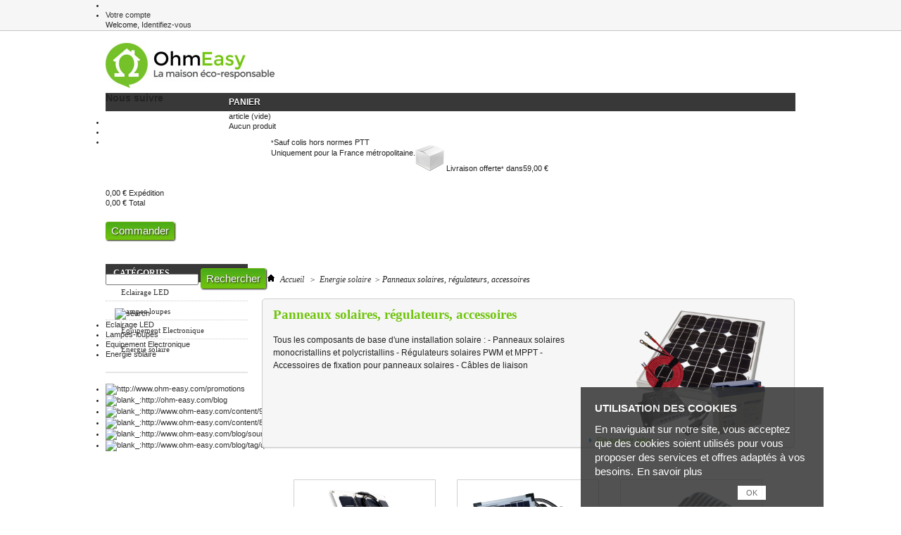

--- FILE ---
content_type: text/html; charset=utf-8
request_url: https://www.ohm-easy.com/84-panneaux-solaires-regulateurs-accessoires
body_size: 7225
content:
<!DOCTYPE html PUBLIC "-//W3C//DTD XHTML 1.1//EN" "http://www.w3.org/TR/xhtml11/DTD/xhtml11.dtd"><html xmlns="http://www.w3.org/1999/xhtml" xml:lang="fr"><head><meta content="product.group" property="og:type"><meta content="Ohm-Easy Eclairage LED, Energie Solaire, Sécurité, Domotique" property="og:title"><meta content="http://www.ohm-easy.com/" property="og:url"><meta content="https://scontent-cdg2-1.xx.fbcdn.net/v/t31.0-8/1146903_702905076391464_2042344265_o.jpg?oh=22af24bf5b2a538b9a5a468be9a40fd6&oe=5999748D" property="og:image"><meta content="width=device-width, initial-scale=1.0, shrink-to-fit=no" name="viewport"><title>Panneaux solaires, régulateurs solaires, accessoires et câbles</title><meta name="description" content="Panneaux solaires mono et poly, régulateurs solaire PWM et MPPT, supports et accessoires de fixation pour panneaux solaires, connecteurs et câbles solaires" /><meta http-equiv="Content-Type" content="application/xhtml+xml; charset=utf-8" /><meta http-equiv="content-language" content="fr" /><meta name="generator" content="PrestaShop" /><meta name="robots" content="index,follow" /><link rel="icon" type="image/vnd.microsoft.icon" href="/img/favicon.ico?1484922859" /><link rel="shortcut icon" type="image/x-icon" href="/img/favicon.ico?1484922859" /><link href="http://fonts.googleapis.com/css?family=Ubuntu" rel="stylesheet" type="text/css"><script type="text/javascript">/* <![CDATA[ */var baseDir='https://www.ohm-easy.com/';var baseUri='https://www.ohm-easy.com/';var static_token='fa3add0deec4c77656124750860712e0';var token='b73383533cf6cc6dbf5a0488ac6383be';var priceDisplayPrecision=2;var priceDisplayMethod=0;var roundMode=2;/* ]]> */</script><link href="/themes/ohm-Easy/css/global.css" rel="stylesheet" type="text/css" media="all" /><link href="/themes/ohm-Easy/css/scenes.css" rel="stylesheet" type="text/css" media="all" /><link href="/themes/ohm-Easy/css/category.css" rel="stylesheet" type="text/css" media="all" /><link href="/themes/ohm-Easy/css/product_list.css" rel="stylesheet" type="text/css" media="all" /><link href="/modules/blockcontact/blockcontact.css" rel="stylesheet" type="text/css" media="all" /><link href="/modules/blockcategories/blockcategories.css" rel="stylesheet" type="text/css" media="all" /><link href="/modules/blockcurrencies/blockcurrencies.css" rel="stylesheet" type="text/css" media="all" /><link href="/modules/blockmyaccountfooter/blockmyaccount.css" rel="stylesheet" type="text/css" media="all" /><link href="/modules/blockuserinfo/blockuserinfo.css" rel="stylesheet" type="text/css" media="all" /><link href="/modules/blocklanguages/blocklanguages.css" rel="stylesheet" type="text/css" media="all" /><link href="/modules/blockcms/blockcms.css" rel="stylesheet" type="text/css" media="all" /><link href="/modules/blocktags/blocktags.css" rel="stylesheet" type="text/css" media="all" /><link href="/modules/favoriteproducts/favoriteproducts.css" rel="stylesheet" type="text/css" media="all" /><link href="/modules/homefeatured/homefeatured.css" rel="stylesheet" type="text/css" media="all" /><link href="/js/jquery/plugins/autocomplete/jquery.autocomplete.css" rel="stylesheet" type="text/css" media="all" /><link href="/modules/blocksearch/blocksearch.css" rel="stylesheet" type="text/css" media="all" /><link href="/modules/blockcart/blockcart.css" rel="stylesheet" type="text/css" media="all" /><link href="/modules/blocksocial/blocksocial.css" rel="stylesheet" type="text/css" media="all" /><link href="/modules/productcomments/productcomments.css" rel="stylesheet" type="text/css" media="all" /><link href="/modules/productpopup/css/productpopup.css" rel="stylesheet" type="text/css" media="all" /><link href="/modules/blocknewsletter/blocknewsletter.css" rel="stylesheet" type="text/css" media="all" /><link href="/modules/blocktopmenu/css/superfish-modified.css" rel="stylesheet" type="text/css" media="all" /><link href="/modules/blockzonemealeft/style.css" rel="stylesheet" type="text/css" media="all" /><link href="/modules/blockreinsurance/style.css" rel="stylesheet" type="text/css" media="all" /><link href="/modules/blocktopmenu/css/menuFooter.css" rel="stylesheet" type="text/css" media="all" /><script src="https://medias.ohm-easy.com/themes/ohm-Easy/cache/db2dd92c98f74403c51ebd0293fce571.js" type="text/javascript">/* <![CDATA[ *//* ]]> */</script><script type="text/javascript">/* <![CDATA[ */var favorite_products_url_add='https://www.ohm-easy.com/module/favoriteproducts/actions?process=add';var favorite_products_url_remove='https://www.ohm-easy.com/module/favoriteproducts/actions?process=remove';/* ]]> */</script><link rel="alternate" type="application/rss+xml" title="Panneaux solaires, régulateurs solaires, accessoires et câbles" href="https://www.ohm-easy.com/modules/feeder/rss.php?id_category=84&amp;orderby=position&amp;orderway=asc" /><script type="text/javascript">/* <![CDATA[ */(function(i,s,o,g,r,a,m){i['GoogleAnalyticsObject']=r;i[r]=i[r]||function(){(i[r].q=i[r].q||[]).push(arguments)},i[r].l=1*new Date();a=s.createElement(o),m=s.getElementsByTagName(o)[0];a.async=1;a.src=g;m.parentNode.insertBefore(a,m)})(window,document,'script','//www.google-analytics.com/analytics.js','ga');ga('create','UA-19195770-9');ga('send','pageview');/* ]]> */</script><style>/**
 * THUMBNAILS CSS
 */

#additionalproductsorder { }
#additionalproductsorder .clear { clear: both; }
#additionalproductsorder ul { clear:both; list-style-type:none; }
#additionalproductsorder .header { height: 29px; font-weight: bold; line-height:29px; color:#374853; border-top: 1px solid #bdc2c9; border-bottom: 1px solid #bdc2c9; text-transform:uppercase; margin-bottom: 8px; }
#additionalproductsorder ul li { float: left; padding:0; font-weight:bold; line-height:18px; text-transform:uppercase; margin-bottom:8px;margin-left:21px; }
#additionalproductsorder ul li.first{margin-left:0px !important}
#additionalproductsorder ul li .product {}
#additionalproductsorder ul li .product_image {}
#additionalproductsorder ul li img { margin:0 6px; border:1px solid #D0D1D5; }
#additionalproductsorder ul li .container_description { }
#additionalproductsorder ul li .container_description h5 { font-size:9px; font-weight: bold; }
#additionalproductsorder ul li .container_description h5 a { color:#595A5E; text-decoration: none; }
#additionalproductsorder ul li .container_description h5 a:hover { text-decoration: underline; }
#additionalproductsorder ul li .product_description { font-size:9px; font-weight:normal; text-transform: none; text-align:left;}
#additionalproductsorder ul li .container_description .product_description a { text-decoration: none; }
#additionalproductsorder ul li .container_description .product_description a:hover { text-decoration: underline; }
#additionalproductsorder ul li .product_price { text-align:center; font-size:12px; }
#additionalproductsorder ul li .product_price .price { }
#additionalproductsorder ul li .buttons { margin-top: 4px; text-align:center; }</style><script src="/themes/ohm-Easy/js/jquery.cookie.js" type="text/javascript">/* <![CDATA[ *//* ]]> */</script><script src="/themes/ohm-Easy/js/cookiesbar.js" type="text/javascript">/* <![CDATA[ *//* ]]> */</script><link href="https://plus.google.com/+OhmeasyCOM" rel="publisher" /><script src='https://www.google.com/recaptcha/api.js'>/* <![CDATA[ *//* ]]> */</script></head><body class=" " id="category"><div id="fb-root"></div><script>/* <![CDATA[ */(function(d,s,id){var js,fjs=d.getElementsByTagName(s)[0];if(d.getElementById(id))return;js=d.createElement(s);js.id=id;js.async=true;js.src="//connect.facebook.net/fr_FR/all.js#xfbml=1&appId=349632938446706";fjs.parentNode.insertBefore(js,fjs);}(document,'script','facebook-jssdk'));/* ]]> */</script><div class="container_9 clearfix" id="page"> <header id="mobile"> <a href="https://ohm-easy.com"><img alt="mobile-logo" class="logo" src="https://www.ohm-easy.com/img/logoohm.jpg"></a> <a class="hamburger" href="#"> <span></span> <span></span> <span></span> </a> </header><div id="header"><div class="grid_9_header" id="header_right"><div class="grid980"><div id="header_user"><ul id="header_nav"><li id="shopping_cart"> <a href="https://www.ohm-easy.com/commande-rapide" title="Votre panier d'achat"><div id='fleche'></div> <span class="ajax_cart_quantity hidden">0</span> <span class="ajax_cart_product_txt hidden"></span> <span class="ajax_cart_product_txt_s hidden"></span> <span class="ajax_cart_total hidden"> </span> <span class="ajax_cart_no_product"></span> </a></li><li id="your_account"><a href="https://www.ohm-easy.com/mon-compte" title="Votre compte">Votre compte</a></li></ul><p id="header_user_info"> Welcome, <a class="login" href="https://www.ohm-easy.com/mon-compte">Identifiez-vous</a></p></div><div class="block" id="newsletter_block_left"><div class='titleNewsletter'>Newsletter</div><div class="block_contentNewsletter"><form action="https://www.ohm-easy.com/" method="post"><p> <input type="text" name="email" size="18"
value="votre e-mail"
onfocus="javascript:if(this.value=='votre e-mail')this.value='';"
onblur="javascript:if(this.value=='')this.value='votre e-mail';"
class="inputNew" /> <input type="hidden" name="action" value="0" /></p></form></div></div><div id="social_block"><h4 class="title_block_contact">Nous suivre</h4><ul class='reseausociaux'><li class="facebook picto_fb_off" onclick='window.open("https://www.facebook.com/ohmeasy");'></li><li class="twitter picto_tw_off" onclick='window.open("https://twitter.com/OhmEasy");'></li><li class="google  picto_g_off" onclick='window.open("https://plus.google.com/+OhmeasyCOM");'></li></ul></div><script type="text/javascript">/* <![CDATA[ */var CUSTOMIZE_TEXTFIELD=1;var customizationIdMessage='Personnalisation n°';var removingLinkText='supprimer cet article du panier';var freeShippingTranslation='Livraison gratuite !';var freeProductTranslation='Gratuit !';var delete_txt='Supprimer';var img_dir='https://medias.ohm-easy.com/themes/ohm-Easy/img/';/* ]]> */</script><div class="block exclusive grid980" id="cart_block"><h4> <a href="https://www.ohm-easy.com/commande-rapide">Panier</a> <span class="hidden" id="block_cart_expand">&nbsp;</span> <span id="block_cart_collapse">&nbsp;</span></h4><div class="block_content"><div class="collapsed" id="cart_block_summary"> <span class="ajax_cart_quantity" style="display:none;">0</span> <span class="ajax_cart_product_txt_s" style="display:none">articles</span> <span class="ajax_cart_product_txt">article</span> <span class="ajax_cart_total" style="display:none"> </span> <span class="ajax_cart_no_product">(vide)</span></div><div class="expanded" id="cart_block_list"><p  id="cart_block_no_products">Aucun produit</p><p id='fraisdeport'> <img src="https://medias.ohm-easy.com/themes/ohm-Easy/img/icon_livraison.png" id="livraisonbg" /> <span id='livr'>Livraison offerte<sup>*</sup> dans</span><span class='ajax_block_cart_livraison' id='pricelivr'>59,00 €</span> <span style='float: left;margin-left: 60px;margin-bottom: 4px;margin-top: -11px;'><sup>*</sup>Sauf colis hors normes PTT <br />Uniquement pour la France métropolitaine.</span></p><p id="cart-prices"> <span class="price ajax_cart_shipping_cost" id="cart_block_shipping_cost">0,00 €</span> <span>Expédition</span> <br/> <span class="price ajax_block_cart_total" id="cart_block_total">0,00 €</span> <span>Total</span></p><p id="cart-buttons"> <a class="exclusive panier" href="https://www.ohm-easy.com/commande-rapide" id="button_order_cart" title="Commander"><span></span>Commander</a></p></div></div></div><div id="search_block_top"><form action="https://www.ohm-easy.com/recherche" id="searchbox" method="get"><p> <label for="search_query_top"></label> <input type="hidden" name="controller" value="search" /> <input type="hidden" name="orderby" value="position" /> <input type="hidden" name="orderway" value="desc" /> <input class="search_query" type="text" id="search_query_top" name="search_query" value="" /> <input type="submit" name="submit_search" value="Rechercher" class="button" /></p> <a href="https://www.ohm-easy.com/recherche"><img alt="search" src="https://www.ohm-easy.com/modules/blocksearch/img/loupe.png" style="margin-top:8px;margin-left:13px;"></a></form></div><script type="text/javascript">/* <![CDATA[ */$('document').ready(function(){$("#search_query_top").autocomplete('https://www.ohm-easy.com/recherche',{minChars:3,max:10,width:500,selectFirst:false,scroll:false,dataType:"json",formatItem:function(data,i,max,value,term){return value;},parse:function(data){var mytab=new Array();for(var i=0;i<data.length;i++)
mytab[mytab.length]={data:data[i],value:data[i].cname+' > '+data[i].pname};return mytab;},extraParams:{ajaxSearch:1,id_lang:5}}).result(function(event,data,formatted){$('#search_query_top').val(data.pname);document.location.href=data.product_link;})});/* ]]> */</script></div><div class="sf-contener clearfix grid980"><ul class="sf-menu clearfix" id='menutop'><li ><a href="https://www.ohm-easy.com/6-eclairage-led">Eclairage LED</a></li><li ><a href="https://www.ohm-easy.com/7-lampes-loupes">Lampes-loupes</a></li><li ><a href="https://www.ohm-easy.com/9-equipement-electronique">Equipement Electronique</a></li><li ><a href="https://www.ohm-easy.com/10-energie-solaire">Energie solaire</a></li><li style="display: none"><a class="mobile" href="https://www.ohm-easy.com/commande-rapide"><img alt="" src="https://www.ohm-easy.com/modules/blockuserinfo/img/icon/panier.png"></a></li></ul><div class="sf-right">&nbsp;</div></div></div><div class="grid980"> <a href="https://www.ohm-easy.com/" id="header_logo" title="Ohm Easy"> <img class="logo" src="https://www.ohm-easy.com/img/logoohm.jpg" alt="Ohm Easy" /> </a></div></div><div class="grid_9 alpha omega clearfix noIndex" id="columns"><div class="grid980"><div class="column grid_2 alpha" id="left_column"><div class="block" id="categories_block_left"><h4  class='categorie'>Catégories</h4><div class="block_content"><ul class="tree dhtml"><li > <a href="https://www.ohm-easy.com/6-eclairage-led" title="L&#039;éclairage LED sous toutes ses formes ; en basse tension 12V-24V ou&nbsp;en 230V AC ; une gamme complète de lampes et ampoules LED, spots LED, réglettes et tubes LED mais aussi des plafonniers et dalles LED et des projecteurs LED étanches pour l&#039;extérieur&nbsp;ainsi que des&nbsp; rubans LED avec tous leurs accessoires et aussi une gamme&nbsp;d&#039;éclairage LED solaire">Eclairage LED</a></li><li > <a href="https://www.ohm-easy.com/7-lampes-loupes" title="L&#039;éclairage LED s&#039;invite désormais sur la plupart des lampes-loupes ; c&#039;est pourquoi nous pouvons maintenant vous proposer une gamme de lampes-loupes LED de qualité professionnelle et sans maintenance qui prendront place sur votre bureau, votre table de travail ou votre atelier.">Lampes-loupes</a></li><li > <a href="https://www.ohm-easy.com/9-equipement-electronique" title="Ohm-Easy a sélectionné pour vous une gamme de produits pour la maison : des&nbsp;Nettoyeurs à Ultrasons, des Destructeurs d&#039;Insectes équipés de LEDS, des Equipements pour les soins corporels, des Lampes-loupe professionnelles à Eclairage LED et autres petits équipements high-tech pour l&#039;intérieur et l&#039;extérieur">Equipement Electronique</a></li><li class="last"> <a href="https://www.ohm-easy.com/10-energie-solaire" title="Toute la gamme des énergies renouvelables solaires chez Ohm-Easy : panneaux solaires (photovoltaïques), régulateurs solaires, batteries, convertisseurs et tous les accessoires pour les installations solaires.">Energie solaire</a></li></ul><script type="text/javascript">/* <![CDATA[ */$('div#categories_block_left ul.dhtml').hide();/* ]]> */</script></div></div><div class="clearfix" id="zonemealeft_block"><div class='grid980'><ul class="leftBlock"><li><a href="http://www.ohm-easy.com/promotions"><img src="/modules/blockzonemealeft/img/zonemealeft-6-1.png" alt="http://www.ohm-easy.com/promotions" /></a></li><li><a href="http://ohm-easy.com/blog" target='_blank'><img src="/modules/blockzonemealeft/img/zonemealeft-22-1.png" alt="blank_:http://ohm-easy.com/blog" /></a></li><li><a href="http://www.ohm-easy.com/content/9-evaluations-amazon" target='_blank'><img src="/modules/blockzonemealeft/img/zonemealeft-23-1.png" alt="blank_:http://www.ohm-easy.com/content/9-evaluations-amazon" /></a></li><li><a href="http://www.ohm-easy.com/content/8-evaluations-ebay" target='_blank'><img src="/modules/blockzonemealeft/img/zonemealeft-24-1.png" alt="blank_:http://www.ohm-easy.com/content/8-evaluations-ebay" /></a></li><li><a href="http://www.ohm-easy.com/blog/sources-alimentation/20130911-calcul-dune-installation-solaire-autonome/" target='_blank'><img src="/modules/blockzonemealeft/img/zonemealeft-25-1.png" alt="blank_:http://www.ohm-easy.com/blog/sources-alimentation/20130911-calcul-dune-installation-solaire-autonome/" /></a></li><li><a href="http://www.ohm-easy.com/blog/tag/qui-somme-nous/" target='_blank'><img src="/modules/blockzonemealeft/img/zonemealeft-29-1.png" alt="blank_:http://www.ohm-easy.com/blog/tag/qui-somme-nous/" /></a></li></ul></div></div><div class="fb-like-box" data-href="https://www.facebook.com/ohmeasy" data-width="175" data-show-faces="true" data-header="false" data-stream="false" data-show-border="false" style='height: 218px;overflow: hidden;'></div></div><div class=" grid_7 omega" id="center_column"><div class="breadcrumb"><div itemscope itemtype="http://data-vocabulary.org/Breadcrumb"><a href="https://www.ohm-easy.com/" itemprop="url" title="retour à Accueil"><img src="https://medias.ohm-easy.com/themes/ohm-Easy/img/icon/home.gif" height="26" width="26" alt="Accueil" /><span itemprop="title">Accueil</span></a></div> <span class="navigation-pipe">&gt;</span> <span class="navigation_page"><div itemscope itemtype="http://data-vocabulary.org/Breadcrumb"><a href="https://www.ohm-easy.com/10-energie-solaire" itemprop="url" title="Energie solaire"><span itemprop="title">Energie solaire</span></a></div><span class="navigation-pipe">></span>Panneaux solaires, r&eacute;gulateurs, accessoires</span></div><h1> Panneaux solaires, régulateurs, accessoires</h1><div class="content_scene_cat aaaa"><div class="cat_desc"> <span class="titleCat">Panneaux solaires, régulateurs, accessoires</span><p>Tous les composants de base d'une installation solaire :&nbsp;- Panneaux solaires monocristallins et polycristallins&nbsp;- Régulateurs solaires PWM et MPPT&nbsp;- Accessoires de fixation pour panneaux solaires&nbsp;- Câbles de liaison</p> <a class="lnk_more" href="#">En savoir plus</a></div><div class="align_center"> <img src="https://medias.ohm-easy.com/c/84-large/panneaux-solaires-regulateurs-accessoires.jpg" alt="Panneaux solaires, régulateurs, accessoires" title="Panneaux solaires, régulateurs, accessoires" id="categoryImage" width="185px" height="185px" /></div><div class="clear"></div></div><div id="subcategories"><ul class="inline_list"><li class="clearfix"> <a class="img" href="https://www.ohm-easy.com/108-panneaux-solaires" title="Panneaux solaires"> <img src="https://medias3.ohm-easy.com/c/108-large/panneaux-solaires.jpg" alt="Panneaux solaires" width="160px" height="160px" /> </a><div class='name_cat'> <a class="cat_name" href="https://www.ohm-easy.com/108-panneaux-solaires"><h2 style="padding-bottom:0px !important;font-size: 100% !important;">Panneaux solaires</h2></a></div></li><li class="clearfix"> <a class="img" href="https://www.ohm-easy.com/249-panneaux-solaires-avec-cables" title="Panneaux solaires avec câbles"> <img src="https://medias2.ohm-easy.com/c/249-large/panneaux-solaires-avec-cables.jpg" alt="Panneaux solaires avec câbles" width="160px" height="160px" /> </a><div class='name_cat'> <a class="cat_name" href="https://www.ohm-easy.com/249-panneaux-solaires-avec-cables"><h2 style="padding-bottom:0px !important;font-size: 100% !important;">Panneaux solaires avec câbles</h2></a></div></li><li class="clearfix"> <a class="img" href="https://www.ohm-easy.com/109-regulateurs-solaires" title="Régulateurs solaires"> <img src="https://medias3.ohm-easy.com/c/109-large/regulateurs-solaires.jpg" alt="Régulateurs solaires" width="160px" height="160px" /> </a><div class='name_cat'> <a class="cat_name" href="https://www.ohm-easy.com/109-regulateurs-solaires"><h2 style="padding-bottom:0px !important;font-size: 100% !important;">Régulateurs solaires</h2></a></div></li><li class="clearfix"> <a class="img" href="https://www.ohm-easy.com/141-accessoires-pour-panneaux-solaires" title="Accessoires pour panneaux solaires"> <img src="https://medias3.ohm-easy.com/c/141-large/accessoires-pour-panneaux-solaires.jpg" alt="Accessoires pour panneaux solaires" width="160px" height="160px" /> </a><div class='name_cat'> <a class="cat_name" href="https://www.ohm-easy.com/141-accessoires-pour-panneaux-solaires"><h2 style="padding-bottom:0px !important;font-size: 100% !important;">Accessoires pour panneaux solaires</h2></a></div></li><li class="clearfix"> <a class="img" href="https://www.ohm-easy.com/110-convertisseurs-de-tension" title="Convertisseurs de tension"> <img src="https://medias.ohm-easy.com/c/110-large/convertisseurs-de-tension.jpg" alt="Convertisseurs de tension" width="160px" height="160px" /> </a><div class='name_cat'> <a class="cat_name" href="https://www.ohm-easy.com/110-convertisseurs-de-tension"><h2 style="padding-bottom:0px !important;font-size: 100% !important;">Convertisseurs de tension</h2></a></div></li><li class="clearfix"> <a class="img" href="https://www.ohm-easy.com/290-cables-et-accessoires-de-cablage" title="Câbles et accessoires de câblage"> <img src="https://medias.ohm-easy.com/c/290-large/cables-et-accessoires-de-cablage.jpg" alt="Câbles et accessoires de câblage" width="160px" height="160px" /> </a><div class='name_cat'> <a class="cat_name" href="https://www.ohm-easy.com/290-cables-et-accessoires-de-cablage"><h2 style="padding-bottom:0px !important;font-size: 100% !important;">Câbles et accessoires de câblage</h2></a></div></li></ul> <br class="clear"/></div></div></div></div><div class="clearfixFooter"></div><div id="footerGreen"><div class="clearfix" id="footer"><div class="clearfix" id="reinsurance_block"><div class='grid980'><ul class="footerBlock width4"><li><a href="https://www.amazon.fr/gp/browse.html?ie=UTF8&marketplaceID=A13V1IB3VIYZZH&me=AYFD3EA90GQOY" target='_blank'><img src="/modules/blockreinsurance/img/reinsurance-6-1.png" alt="Nos produits sur Amazon" /></a> <span class="lineReassurance">Nos produits sur Amazon</span></li><li><a href="https://www.ohm-easy.com/content/5-paiement-securise"><img src="/modules/blockreinsurance/img/reinsurance-7-1.png" alt="Payez en toute confiance" /></a> <span class="lineReassurance">Payez en toute confiance</span></li><li><a href="https://www.ohm-easy.com/content/7-delai-de-retractation" target='_blank'><img src="/modules/blockreinsurance/img/reinsurance-8-1.png" alt="satisfait" /></a> <span class="lineReassurance short">14 jours pour tester</span></li><li><a href="mailto:info@ohm-easy.com"><img src="/modules/blockreinsurance/img/reinsurance-9-1.png" alt="Réponse assurée sous 24h" /></a> <span class="lineReassurance">Réponse assurée sous 24h</span></li></ul></div></div><div id="footerBottom"><div class="grid980"> <img src='/modules/blocktopmenu/img/logo2.png' class="logo2"/><div class="sf-contenerFooter"><ul class="sf-menu-footer"><li><a href="https://www.ohm-easy.com/6-luminaires-eclairage-led">Luminaires, éclairage LED</a></li><li><a href="https://www.ohm-easy.com/7-securite-et-domotique">Sécurité et Domotique</a></li><li><a href="https://www.ohm-easy.com/9-produits-domestiques">Produits domestiques</a></li><li><a href="https://www.ohm-easy.com/10-sources-d-alimentation">Sources d'alimentation</a></li><li><a href="https://www.ohm-easy.com/mon-compte">Mon compte</a></li></ul></div><div class="separator"></div><div class="block_various_links" id="block_various_links_footer"><ul><li class="first_item"><a href="https://www.ohm-easy.com/promotions" title="Promotions">Promotions</a></li><li class="item"><a href="https://www.ohm-easy.com/nouveaux-produits" title="Nouveaux produits">Nouveaux produits</a></li><li class="item"><a href="http://ohm-easy.com/blog" target='_blank' title='Blog'>Notre blog</a></li><li class="item"><a href="https://www.ohm-easy.com/contactez-nous" title="Contactez-nous">Contactez-nous</a></li><li class="item"><a href="/download/Demandecompte.pdf" target='_blank' title='Demande ouverture compte pro'>Ouverture compte pro</a></li></ul><div class="separatorUl"></div><ul><li><a href="https://www.ohm-easy.com/plan-du-site">Plan du site</a></li><li class="item"><a href="https://www.ohm-easy.com/content/1-livraisons" title="Livraisons">Livraisons</a></li><li class="item"><a href="https://www.ohm-easy.com/content/2-mentions-legales" title="Mentions légales">Mentions légales</a></li><li class="item"><a href="https://www.ohm-easy.com/content/3-conditions-generales-vente" title="Conditions Générales Vente">Conditions Générales Vente</a></li><li class="item"><a href="http://www.ohm-easy.com/blog/tag/qui-somme-nous/" target='blank_' title="Qui sommes nous">Qui sommes nous ?</a></li></ul></div><div id="social_blockFooter"><h4>Suivez-nous :</h4><ul class='reseausociaux'><li class="facebook picto_fb_footer_off" onclick='window.open("https://www.facebook.com/ohmeasy");'></li><li class="twitter picto_tw_footer_off" onclick='window.open("https://twitter.com/OhmEasy");'></li><li class="google  picto_g_footer_off" onclick='window.open("https://plus.google.com/+OhmeasyCOM");'></li></ul><div class="separatorSocial"></div></div><img src="/modules/cron/cron_traffic.php?time=1768393650" alt="cron module by samdha.net" width="0" height="0" style="border:none;margin:0; padding:0"/></div><div class="grid980 footerSEO"><div id='footerSEO' style='display:none'> Panneaux solaires, régulateurs, accessoires
en vente sur <strong>Ohm-Easy</strong>. Trouvez des solutions <strong>Energie solaire</strong> la plus adaptée à votre besoin en choisissant parmis une large séléction de <a class="img" href="https://www.ohm-easy.com/108-panneaux-solaires" title="Panneaux solaires">Panneaux solaires - </a> <a class="img" href="https://www.ohm-easy.com/249-panneaux-solaires-avec-cables" title="Panneaux solaires avec câbles">Panneaux solaires avec câbles - </a> <a class="img" href="https://www.ohm-easy.com/109-regulateurs-solaires" title="Régulateurs solaires">Régulateurs solaires - </a> <a class="img" href="https://www.ohm-easy.com/141-accessoires-pour-panneaux-solaires" title="Accessoires pour panneaux solaires">Accessoires pour panneaux solaires - </a> <a class="img" href="https://www.ohm-easy.com/110-convertisseurs-de-tension" title="Convertisseurs de tension">Convertisseurs de tension - </a> <a class="img" href="https://www.ohm-easy.com/290-cables-et-accessoires-de-cablage" title="Câbles et accessoires de câblage">Câbles et accessoires de câblage </a></div></div></div><div class="toutenbas"><div class="grid980"> Copyright <a href="http://www.kahuna-webstudio.fr">Kahuna-webstudio</a></div></div></div><script type="text/javascript">/* <![CDATA[ */var page='page';var order_amt='';var order_id='';var product_ids='';var basket_products='';var ssl='false';var id_categorie='';/* ]]> */</script><script src="https://tracking.lengow.com/tagcapsule.js?lengow_id=4290&idGroup=8180" type="text/javascript">/* <![CDATA[ *//* ]]> */</script><script type="text/javascript">/* <![CDATA[ */var google_conversion_id=974808012;var google_custom_params=window.google_tag_params;var google_remarketing_only=true;/* ]]> */</script><script src="//www.googleadservices.com/pagead/conversion.js" type="text/javascript">/* <![CDATA[ *//* ]]> */</script><noscript><div style="display:inline;"> <img height="1" width="1" style="border-style:none;" alt="" src="//googleads.g.doubleclick.net/pagead/viewthroughconversion/974808012/?value=0&amp;guid=ON&amp;script=0"/></div> </noscript></body></html>

--- FILE ---
content_type: text/css
request_url: https://www.ohm-easy.com/themes/ohm-Easy/css/global.css
body_size: 11617
content:
@import url(grid_prestashop.css);@font-face{font-family:Ubuntu,Georgia}html{color:#000;background:#FFF}blockquote,body,button,code,dd,div,dl,dt,fieldset,form,h1,h2,h3,h4,h5,h6,input,legend,li,ol,p,pre,td,textarea,th,ul{margin:0;padding:0}table{border-collapse:collapse;border-spacing:0}fieldset,img{border:0}address,caption,cite,code,dfn,em,optgroup,th,var{font-style:inherit;font-weight:inherit}del,ins{text-decoration:none}caption,th{text-align:left}h1,h2,h3,h4,h5,h6{font-size:100%}q:after,q:before{content:''}abbr,acronym{border:0;font-variant:normal}sub,sup{vertical-align:baseline}legend{color:#000}button,input,optgroup,option,select,textarea{font-family:inherit;font-size:inherit;font-style:inherit;font-weight:inherit}button,input,select,textarea{font-size:100%}a{cursor:pointer}.clearfix:after,.clearfix:before{content:".";display:block;height:0;overflow:hidden}.clearfix:after{clear:both}.clearfix{zoom:1}#header{z-index:10}#columns{z-index:1;width:100%}body{font:400 11px/14px Arial,Verdana,sans-serif;color:#222;background:#fff}.hidden{display:none}.f_right{float:right}p.center{text-align:center}.clearBoth{clear:both}h1{margin-bottom:20px;font-size:24px;line-height:22px}h2{padding-bottom:20px;font-size:18px}h3{padding-bottom:20px;font-size:16px}h4{padding-bottom:20px;font-size:14px}.hide-left-column #left_column{display:none}.hide-left-column #center_column{width:757px}#garantie{margin-top:10px;margin-bottom:-10px;font-weight:700;color:#737373!important;font-size:15px!important}p{padding-bottom:20px}.warning{margin:0 0 10px;padding:10px;border:1px solid #71c40f;font-size:13px;background:#e9fad6}.success{margin:0 0 10px;padding:10px;border:1px solid #5cff74;font-size:13px;background:#d3ffab}.error{margin:0 0 10px;padding:10px;border:1px solid #900;font-size:13px;background:#fcc}.error ol{margin-left:20px}.error p.lnk{margin-top:20px;padding:0;font-size:11px}.required{color:#900}a,a:active,a:visited{color:#333;text-decoration:none;outline:medium none}a:hover{text-decoration:underline}a.button,a.button_large,a.button_mini,a.button_small,a.exclusive,a.exclusive_large,a.exclusive_mini,a.exclusive_small,input.button,input.button_disabled,input.button_large,input.button_large_disabled,input.button_mini,input.button_mini_disabled,input.button_small,input.button_small_disabled,input.exclusive,input.exclusive_disabled,input.exclusive_large,input.exclusive_large_disabled,input.exclusive_mini,input.exclusive_mini_disabled,input.exclusive_small,input.exclusive_small_disabled,span.button,span.button_large,span.button_mini,span.button_small,span.exclusive,span.exclusive_large,span.exclusive_large_disabled,span.exclusive_mini,span.exclusive_small{position:relative;display:inline-block;padding:5px 7px;border:1px solid #68b306;-moz-border-radius:3px;-webkit-border-radius:3px;border-radius:3px;color:#fff;cursor:pointer;font-size:15px;text-shadow:1px 1px 2px #201d1e;box-shadow:1px 1px 2px #201d1e;background:#49aa19;background:url([data-uri]);background:-moz-linear-gradient(top,#49aa19 0,#71c40f 100%);background:-webkit-gradient(linear,left top,left bottom,color-stop(0%,#49aa19),color-stop(100%,#71c40f));background:-webkit-linear-gradient(top,#49aa19 0,#71c40f 100%);background:-o-linear-gradient(top,#49aa19 0,#71c40f 100%);background:-ms-linear-gradient(top,#49aa19 0,#71c40f 100%);background:linear-gradient(to bottom,#49aa19 0,#71c40f 100%);filter:progid:DXImageTransform.Microsoft.gradient(startColorstr='#49aa19', endColorstr='#71c40f', GradientType=0)}:first-child+html input.button,:first-child+html input.button_disabled,:first-child+html input.button_large,:first-child+html input.button_large_disabled,:first-child+html input.button_mini,:first-child+html input.button_mini_disabled,:first-child+html input.button_small,:first-child+html input.button_small_disabled,:first-child+html input.exclusive,:first-child+html input.exclusive_disabled,:first-child+html input.exclusive_large,:first-child+html input.exclusive_large_disabled,:first-child+html input.exclusive_mini,:first-child+html input.exclusive_mini_disabled,:first-child+html input.exclusive_small,:first-child+html input.exclusive_small_disabled{border:0}#cgv,form#new_account_form input[type=checkbox]{visibility:visible!important}a.button:hover,a.button_large:hover,a.button_mini:hover,a.button_small:hover,a.exclusive:hover,a.exclusive_large:hover,a.exclusive_mini:hover,a.exclusive_small:hover,input.button:hover,input.button_large:hover,input.button_mini:hover,input.button_small:hover,input.exclusive:hover,input.exclusive_large:hover,input.exclusive_mini:hover,input.exclusive_small:hover{text-decoration:none}a.button:active,a.button_large:active,a.button_mini:active,a.button_small:active,a.exclusive:active,a.exclusive_large:active,a.exclusive_mini:active,a.exclusive_small:active,input.button:active,input.button_large:active,input.button_mini:active,input.button_small:active,input.exclusive:active,input.exclusive_large:active,input.exclusive_mini:active,input.exclusive_small:active{background-position:left -100px}input.button_disabled,span.exclusive{border:1px solid #ccc;color:#999;background:url(../img/bg_bt_2.gif) repeat-x 0 0 #f4b61b;cursor:default}form.std fieldset{margin:20px 0;-webkit-border-radius:15px;-moz-border-radius:15px;border-radius:15px;border:1px solid #ccc}table.std,table.table_block{margin-bottom:20px;width:100%;border:1px solid #999;border-bottom:0;background:#fff}table.std th,table.table_block th{padding:14px 12px;font-size:12px;color:#fff;font-weight:700;text-transform:uppercase;text-shadow:0 1px 0 #000;background:url(../img/bg_table_th.png) repeat-x 0 0 #999}table.std tr.alternate_item,table.table_block tr.alternate_item{background-color:#f3f3f3}table.std td,table.table_block td{padding:12px;border-right:1px solid #e9e9e9;border-bottom:1px solid #e9e9e9;font-size:12px;vertical-align:top}.block{margin-bottom:20px}#footer .block{margin-bottom:0}.block h4{padding:6px 11px;font-size:12px;color:#fff;text-shadow:0 1px 0 #000;text-transform:uppercase;background:#383838}.block h4 a{color:#fff}.block ul{list-style-type:none; display:block !important;}.block li.last{border:0}.block li a{display:block;color:#333}.products_block li{float:left}.products_block li.ajax_block_product{width:150px}.account_creation label{float:left;padding-top:5px;width:80%;text-align:left;cursor:pointer}ul.footer_links{list-style-type:none;margin-bottom:20px}ul.footer_links li{float:left}ul.footer_links li.f_right{float:right}ul.footer_links li .icon{position:relative;top:6px;left:0}.content_sortPagiBar{display:none;margin:20px 0;clear:both}#center_column .sortPagiBar{font:400 11px Arial,Verdana,sans-serif;color:#666;background:#eee;height:75px;line-height:75px;margin-top:20px}#center_column .sortPagiBar strong{color:#000}#center_column .sortPagiBar p{padding:0}#center_column .sortPagiBar form{display:inline-block;padding-left:20px}.sortPagiBar #productsSortForm{float:right;margin-right:20px}.sortPagiBar select#selectPrductSort{margin:0 0 0 10px;color:#000;border:1px solid #ccc}.infodiv{display:inline-block;width:40px}.iconinfo{width:35px;height:35px;background-image:url(../img/info_off.png);top:13px;position:relative;left:20px;cursor:pointer;z-index:2}.iconinfo:hover{background-image:url(../img/info_on.png)}.expliinfo{display:none;position:absolute;width:240px;height:110px;background:#4cab19;color:#fff;font-size:12px;line-height:24px;text-align:justify;z-index:1;margin-left:20px;margin-top:-12px;-webkit-border-radius:15px;-moz-border-radius:15px;border-radius:15px}.expliinfo p{width:180px;margin-left:30px;margin-top:15px}.sortPagiBar #bt_compare{padding:3px 7px;border:0;color:#fff;text-shadow:0 1px 0 #000;background:url(../img/bg_bt_compare.gif) repeat-x 0 0 #111;height:40px;width:160px}.sortPagiBar .nbrItemPage{margin-left:150px}.sortPagiBar .PrductSort{float:left}.sortPagiBar .nbrProduct{display:inline-block;padding:0 10px}.sortPagiBar #nb_item{border:1px solid #ccc}form.pagination{display:none}div.pagination{margin:10px 0;text-align:center}ul.pagination{list-style-type:none}ul.pagination li{display:inline}ul.pagination a,ul.pagination span{display:inline-block;height:24px;width:24px;border:1px solid #eee;-moz-border-radius:2px;-webkit-border-radius:2px;border-radius:2px;font:11px/24px Arial,Verdana,sans-serif;color:#999}ul.pagination a{text-align:center}ul.pagination a:hover{color:#333;border:1px solid #333}ul.pagination .current span{color:#000;border:1px solid #fff}ul.pagination li.disabled span{color:#ccc}#pagination_previous{float:left}#pagination_next{float:right}#pagination_next a,#pagination_next span,#pagination_previous a,#pagination_previous span{padding:0 8px;width:auto}#pagination_next span,#pagination_previous span{color:#ccc;border:1px solid #eee}ul#order_step{background-color:#fff}ul.step{list-style-type:none;margin-bottom:30px;height:52px;width:757px}ul.step li{float:left;height:52px;width:151px;text-align:center;text-transform:uppercase;background:url(../img/step_standard.gif) no-repeat center bottom transparent}ul.step li a,ul.step li.step_current span{display:inline-block;padding:8px 10px 12px;color:#000;background:url(../img/step_current_span.gif) no-repeat center bottom transparent}ul.step li.step_current{font-weight:700;background:url(../img/step_current.gif) no-repeat center bottom transparent}ul.step li.step_todo span{display:inline-block;padding:8px 10px 6px;color:#999;text-shadow:0 1px 0 #fff;background:#eee}ul.step li.step_done{font-weight:700;background:url(../img/step_done.gif) no-repeat center bottom transparent}ul.step li#step_end{background:url(../img/step_end.gif) no-repeat center bottom transparent}.rating{clear:both;display:block;margin:2em;cursor:pointer}.rating:after{content:'.';display:block;height:0;width:0;clear:both;visibility:hidden}.cancel,.star{overflow:hidden;float:left;margin:0 1px 0 0;width:16px;height:16px;text-indent:-999em;cursor:pointer}.cancel,.cancel a{background:url(../../../modules/productcomments/img/delete.gif) no-repeat 0 -16px!important}.cancel a,.star a{display:block;width:100%;height:100%;background-position:0 0}.pack_content{margin:10px 0}.pack_price{float:right;margin-right:3px;font-size:12px}.confirmation{margin:0 0 10px;padding:10px;border:1px solid #e6db55;font-size:13px;background:none repeat scroll 0 0 #ffffe0}#page .rte{background:transparent none repeat scroll 0 0}.listcomment{list-style-type:none;margin:0 0 20px!important}.listcomment li{padding:10px 0;border-bottom:1px dotted #ccc;color:#666}.listcomment .titlecomment{display:block;font-weight:700;font-size:12px;color:#333}.listcomment .txtcomment{display:block;padding:5px 0;color:#333}#header{position:relative}#header_logo{position:absolute;top:60px}#header_right{position:relative;border-bottom:#c6c5c5 1px solid;background-color:#f6f6f6}#title{float:left;font-family:Ubuntu,sans-serif;color:#7d7d7d;font-style:italic;margin-top:14px;margin-left:10px;font-size:14px}#header h1{background:url(https://www.ohm-easy.com/img/logoohm.jpg) no-repeat;display:block;text-indent:-9999px;width:245px;height:66px;font-size:26px;font-size:1.857142857rem;line-height:1.846153846}.breadcrumb{margin-bottom:20px;font-size:12px;font-family:Ubuntu;font-style:italic}.breadcrumb .navigation-pipe{margin:0 3px 0 5px}.breadcrumb img{position:relative;top:5px}.breadcrumb div{display:inline}#footer{color:#fff;background:#333}#block_contact_infos,#block_various_links_footer,#footer .myaccount,#social_block,#social_blockFooter,.blockcategories_footer{float:left;width:175px}.blockcategories_footer{margin-left:0}#footer h4{padding-bottom:10px;text-transform:uppercase}#footer h4,#footer h4 a{font-weight:400;font-size:14px;color:#fff}#footer a{color:#fff}#footer a:hover{text-decoration:underline}#footer ul{list-style-type:none;overflow:hidden}#footer li{padding:7px 0}#footer li a{color:#fff}#footer .myaccount{padding:15px 10px}#footer .myaccount h4{padding:0 0 10px;background:0 0;text-shadow:none}#footer .myaccount .favoriteproducts img,#footer .myaccount .lnk_wishlist img{display:none}.idTabs{list-style-type:none;margin-top:20px;padding:0 5px;border-bottom:1px solid #cfcfcf}ul.idTabs li{float:left;margin-right:1px}.idTabs a{display:block;padding:10px 10px 7px;font-weight:700;text-decoration:none;color:#a6a6a6}.idTabs .selected{color:#71c40f}#more_info_block_right{float:left;height:600px}.energentique{margin-top:45px}#more_info_block_right p{margin-top:30px;border-bottom:1px solid #cfcfcf;margin-bottom:0;padding-bottom:7px;border-left:1px solid #cfcfcf;padding-left:43px;color:#a6a6a6}#more_info_block{width:555px;float:left}#more_info_sheets{padding:10px 10px 10px 0}#more_info_sheets dl,#more_info_sheets ol,#more_info_sheets ul{margin-left:20px}#more_info_sheets em{font-style:italic}#short_description_content dl,#short_description_content ol,#short_description_content ul,#tinymce dl,#tinymce ol,#tinymce ul{margin-left:20px}#authentication #left_column,.block_hidden_only_for_screen{display:none}#authentication #center_column{width:979px}#order #left_column,#order-confirmation #left_column{display:none}#order #center_column,#order-confirmation #center_column{width:100%}#order-confirmation #center_column h1{font-family:ubuntu;font-size:24px;padding-bottom:10px;border-bottom:2px solid #222;margin-bottom:30px;margin-top:50px}.cart_navigation{margin:20px 0}.cart_navigation .exclusive,.cart_navigation .exclusive_large{float:right}.cart_navigation .button,.cart_navigation .button_large{border-color:#ccc;background-image:url(../img/bg_bt_2.gif)}.cart_last_product{display:none}#order-detail-content{margin-bottom:20px}table#cart_summary th{padding:14px 12px;color:#fff;font-weight:700;text-transform:uppercase;text-shadow:0 1px 0 #666;background:url(../img/bg_table_th.png) repeat-x 0 -15px #999}table#cart_summary th.cart_product{text-align:center}table#cart_summary td{padding:12px;border-right:1px solid #e9e9e9;border-bottom:1px solid #e9e9e9;font-weight:700;font-size:12px;vertical-align:top}table#cart_summary td.cart_delete,table#cart_summary td.price_discount_del{border-right:0;text-align:center}table#cart_summary .last_item td{border-bottom:1px solid #999}table#cart_summary tr.cart_item.odd,table#cart_summary tr.cart_total_delivery,table#cart_summary tr.cart_total_price,table#cart_summary tr.cart_total_voucher{background-color:#fff}table#cart_summary tr.cart_item.even{background-color:#f3f3f3}table#cart_summary tr.customization.odd{background-color:#fff}table#cart_summary tr.customization.even{background-color:#f3f3f3}table#cart_summary tr ul{list-style:none}table#cart_summary .cart_product{width:80px;text-align:center}table#cart_summary tbody tr:last-child td{border-bottom:1px solid #999}table#cart_summary .cart_product img{border:1px solid #ccc}table#cart_summary .cart_description{width:230px}table#cart_summary .cart_unit{width:130px;text-align:center}table#cart_summary td.cart_unit{text-align:right}table#cart_summary .cart_quantity{width:130px}table#cart_summary .customization .cart_quantity{padding:8px 12px 0}.cart_quantity .cart_quantity_input{float:left;margin-left:5px;width:20px;border:1px solid #fff}.cart_quantity .cart_quantity_button{float:left;position:relative;top:-5px}table#cart_summary .cart_total{width:120px;text-align:center}table#cart_summary td.cart_total{text-align:right}table#cart_summary .cart_delete{width:64px;text-align:center}table#cart_summary .cart_discount_price{text-align:right}.cart_delete a.cart_quantity_delete,a.price_discount_delete{display:inline-block;padding:1px 2px;font-size:8px;color:#666;text-transform:uppercase;text-shadow:0 1px 0 #fff;background:#ccc;-moz-border-radius:3px;-webkit-border-radius:3px;border-radius:3px}.cart_total_price .total_price_container{border-right:0}table#cart_summary .cart_total_price td.cart_voucher{border-bottom:1px solid #999;vertical-align:middle}table#cart_summary #total_price_container{border-bottom:1px solid #999}.cart_voucher h4,.cart_voucher p{float:left}.cart_voucher h4{margin-right:12px;padding:5px 0;font-size:13px}.cart_voucher p{padding-bottom:0}.cart_voucher #display_cart_vouchers{clear:both;line-height:16px;color:#666;font-weight:400;border-top:1px dotted #ccc}.cart_voucher #display_cart_vouchers .title_offers{margin-top:10px}.cart_voucher #display_cart_vouchers span{font-weight:700}.cart_voucher input.discount_name{padding:0 5px;height:22px;width:170px;border:1px solid #ccc;font-weight:400;background:url(../img/bg_discount_name.png) repeat-x 0 0 #fff}.cart_voucher .submit input.button{margin-left:2px;padding:2px;height:24px;border:1px solid #000;-moz-border-radius:0;-webkit-border-radius:0;border-radius:0;color:#fff;text-transform:uppercase;text-shadow:0 -1px 0 #333;background:url(../img/bg_cart_voucher_submit.png) repeat-x 0 0 #000}#cart_summary .price{border-right:0;text-align:right;white-space:nowrap}.total_price_container p{text-align:left}table#cart_summary .cart_total_price .total_price_container{padding:0;border-bottom:1px solid #999;border-right:1px solid #999}.cart_total_price .total_price_container p{display:block;padding:8px;font-weight:700;color:#fff;text-transform:uppercase;background:#333}.cart_total_price .total_price_container span{display:block;padding:15px;font-weight:700;font-size:18px;text-align:center}#order_carrier{clear:both;margin-top:20px;border:1px solid #999;background:#fff}#order_carrier h4{padding:0 15px;height:29px;line-height:29px;color:#fff;font-weight:700;text-transform:uppercase;background:url(../img/bg_table_th.png) repeat-x 0 -10px #999}#order_carrier span{display:block;padding:15px;font-weight:700}.order_delivery .first_item{margin-right:35px}.multishipping_close_container{text-align:center}table#cart_summary .gift-icon{color:#fff;background:#08C;line-height:20px;padding:2px 5px;border-radius:5px}.submitLarge{margin-right:125px;height:40px;min-width:80px}#authentication #login_form,#create-account_form{clear:none;float:left;height:20em;width:49%}#create-account_form{margin-right:11px;margin-bottom:75px}#authentication #create-account_form fieldset{height:250px}#authentication #login_form fieldset{height:290px}.authentif{height:370px}#authentication #create-account_form .form_content,#authentication #login_form .form_content{padding:15px 10px}#authentication #login_form h3,#create-account_form h3{padding:8px;font-weight:700;font-size:20px;color:#68b306;padding-left:100px;margin-bottom:30px}#create-account_form h4{padding-bottom:22px;font-size:11px;color:#333}#create-account_form label,#login_form label{display:block;width:110px;color:#666;margin-left:100px;margin-bottom:5px}#create-account_form span,#login_form span{margin-left:100px}#create-account_form input[type=password],#create-account_form input[type=text],#login_form input[type=password],#login_form input[type=text]{height:28px!important;line-height:28px;font-size:20px}#order-opc #login_form_content label{display:block;margin:0 0 10px}#create-account_form #email_create,#login_form #email,#login_form #login_email,#login_form #login_passwd,#login_form #passwd{padding:0 5px;height:20px;width:220px;border:1px solid #ccc;color:#666;background:url(../img/bg_discount_name.png) repeat-x 0 0 #fff}#create-account_form #SubmitCreate,#login_form #SubmitLogin{float:right}.lost_password{float:left;width:200px;margin-left:100px;margin-top:-15px}.lost_password a{color:#68b306}#order-opc .lost_password{display:block;float:none;margin:5px 0 10px;width:auto;font-size:11px;color:#666}#ordermsg p{padding-bottom:0}#ordermsg p.txt{float:left;margin-right:25px;width:220px}#ordermsg .textarea textarea{height:90px;width:475px;border:1px solid #ccc}.address-form-multishipping{padding:10px 0}#multishipping_mode_box{border:1px solid #D0D3D8;background:url(../img/form_bg.jpg) repeat-x scroll left top #D0D1D5;margin-bottom:10px;padding:5px}#multishipping_mode_checkbox{vertical-align:middle;margin-right:5px}#multishipping_mode_box.on{border:1px solid #ddd}#multishipping_mode_box .title{padding:5px;font-weight:700}#multishipping_mode_box .description,#multishipping_mode_box .description_off{padding:5px}#multishipping_mode_box .description_off{display:none;padding:5px}#multishipping_mode_box .description_off div{margin-bottom:10px}#multishipping_mode_box .description a,#multishipping_mode_box .description_off a{display:block;text-align:center;text-decoration:none;padding:5px 10px;margin:0 160px;border:1px solid #ccc;background:#ddd}#multishipping_mode_box .description a:hover,#multishipping_mode_box .description_off a:hover{background:#f3f3f3;border:1px solid #ccc}#multishipping_mode_box.on .description_off{display:block}.delivery_options{border:1px solid #BDC2C9;border-top:0}#order .delivery_options_address h3,#order-opc .delivery_options_address h3{padding:6px 11px;font-size:12px;color:#fff;text-shadow:0 1px 0 #000;text-transform:uppercase;background:none repeat scroll 0 0 #383838}#order .delivery_option_radio,#order-opc .delivery_option_radio{float:left;margin:21px 12px}#order .delivery_option label,#order-opc .delivery_option label{display:block;padding-bottom:5px;padding-top:5px}#order .delivery_option label>table.resume,#order-opc .delivery_option label>table.resume{height:46px;width:685px}#order .delivery_option.item,#order-opc .delivery_option.item{background:#fafafa}#order .delivery_option.alternate_item,#order-opc .delivery_option.alternate_item{border-top:1px solid #bdc2c9;background:#f1f2f4;border-bottom:1px solid #bdc2c9}#order .delivery_option label>table.resume td,#order-opc .delivery_option label>table.resume td{padding:0 8px}#order .delivery_option label>table.resume td+td,#order-opc .delivery_option label>table.resume td+td{width:300px}#order .delivery_option label>table.resume td+td+td,#order-opc .delivery_option label>table.resume td+td+td{width:100px;text-align:right}#order .delivery_option_carrier td{width:200px}#order .delivery_option_carrier td+td{width:280px}#order .delivery_option_carrier td+td+td{width:200px}#order .delivery_option_carrier .delivery_option_logo,#order .delivery_options_address .delivery_option_logo,#order-opc .delivery_options_address .delivery_option_logo{padding-left:10px;width:160px}#order .delivery_option_carrier .first_item,#order-opc .delivery_option_carrier .first_item{padding:3px 5px 3px 12px;background:url(../img/arrow_right_2.png) no-repeat 3px 7px}.order_carrier_content{padding:15px;border:1px solid #ccc;font-size:12px;color:#000;background:#f8f8f8}.order_carrier_content h3{padding:15px 0 10px;font-size:13px;color:#000}.order_carrier_content h3.carrier_title{padding-top:0}.order_carrier_content input{position:relative;top:1px}#carrierTable{border:1px solid #999;border-bottom:0;background:#fff}#carrierTable tbody{border-bottom:1px solid #999}#carrierTable th{padding:0 15px;height:29px;font-weight:700;line-height:29px;color:#fff;text-transform:uppercase;background:url(../img/bg_table_th.png) repeat-x 0 -10px #999}#carrierTable td{padding:15px;font-weight:700;border-right:1px solid #e9e9e9}#carrierTable td.carrier_price{border:0}#gift_div{display:none;padding-bottom:10px}#gift_div label{display:block;margin-bottom:5px}#gift_div #gift_message{height:50px;width:720px;border:1px solid #999}a.iframe{font-weight:700}.hook_extracarrier{margin-top:5px;padding:5px}.paiement_block{padding:15px;border:1px solid #ccc;font-size:12px;color:#000;background:#f8f8f8}.payment_module{position:relative;padding-top:20px;border-top:1px dotted #ccc;text-transform:uppercase;line-height:48px;font-weight:700}.payment_module:first-child{border-top:0}.payment_module a{display:block}.payment_module img{float:left;margin-right:10px}.payment_module:after,.payment_module:before{content:".";display:block;height:0;overflow:hidden}.payment_module:after{clear:both}.payment_module{zoom:1}#order-opc #left_column{display:none}#order-opc #center_column{width:100%}#order-opc h2 span{display:inline-block;padding:5px 7px;color:#fff;background:#333}#order-opc #login_form fieldset{background:none repeat scroll 0 0 #FFFFE0;border:1px solid #E6DB55;font-size:13px;margin:0 0 10px;padding:10px}#order-opc #login_form fieldset p,#order-opc #login_form fieldset p a{padding:0}#order-opc #new_account_form p.submit{margin-right:120px;text-align:right}#order-opc #new_account_form p.opc-required{margin-left:20px}#order-opc .addresses{margin-bottom:20px}#order-opc #opc_delivery_methods h3{margin-top:20px}#order-opc #opc_delivery_methods textarea{height:60px;width:100%;border:1px solid #ccc}#order-opc #opc_payment_methods{margin-bottom:20px}#order-opc #opc_payment_methods #opc_payment_methods-content p{margin:0}.delivery_option_carrier td{width:200px}.delivery_option_carrier td+td{width:280px}.delivery_option_carrier td+td+td{width:200px}.delivery_option_carrier{margin:5px 0 0 45px;width:670px;display:none}.delivery_option_carrier tr td{padding:5px}.delivery_option_carrier.selected{display:table}.delivery_option_carrier.not-displayable{display:none}.delivery_option_title{font-weight:700}#new_account_form{clear:both;margin-bottom:20px}#new_account_form h3{margin-bottom:20px;padding:8px;border-bottom:1px solid #ccc;font-weight:700;font-size:12px;color:#fff;text-transform:uppercase;background:url(../img/bg_form_h3.png) repeat-x 0 0 #989898}#center_column #new_account_form p{margin:0;padding:0 0 10px}#new_account_form p.required{color:#222}#new_account_form p.required sup{color:#900}#new_account_form p.password label,#new_account_form p.radio span,#new_account_form p.select label,#new_account_form p.select span,#new_account_form p.text label,#new_account_form p.textarea label{display:inline-block;padding:6px 15px;width:230px;font-size:14px;text-align:right}#new_account_form p.radio label{float:none;padding-right:10px;width:auto;font-size:14px}#new_account_form p.checkbox label{float:none;width:auto;font-size:12px}#new_account_form p.password input,#new_account_form p.select input,#new_account_form p.text input{height:22px;padding:0 5px;width:360px;border:1px solid #ccc;font-size:12px;color:#666}#new_account_form p.checkbox input{margin-left:260px}#new_account_form #submitGuestAccount{float:right}#orderconfirmation #left_column{display:none}#orderconfirmation #center_column{width:100%}#form_forgotpassword fieldset{padding:10px;-moz-border-radius:3px;-webkit-border-radius:3px;border-radius:3px;background:#eee}#form_forgotpassword p.text label{display:inline-block;padding-right:10px;width:174px;font-weight:700;font-size:12px;text-align:right}#form_forgotpassword p.text input{padding:0 5px;height:20px;width:288px;border:1px solid #ccc;background:url(../img/bg_input.png) repeat-x 0 0 #fff}#form_forgotpassword p.submit{margin-right:25px;padding-bottom:5px;text-align:right}#password .icon{position:relative;top:6px}#addresses #left_column{display:none}#addresses #center_column{width:100%}#addresses #center_column h1{font-family:ubuntu;font-size:24px;padding-bottom:10px;margin-bottom:30px;border-bottom:2px solid #222}#address p.inline-infos{margin:0 0 0 100px!important;font-size:12px;color:#666}#address #left_column{display:none}#address #center_column{width:757px}#add_adress fieldset{margin:0;border:1px solid #ccc;background:#F8F8F8}#add_adress h3{margin:0 0 15px;padding:8px;font-size:14px;color:#fff;text-transform:uppercase;background:url(../img/bg_form_h3.png) repeat-x 0 0 #989898}#center_column #add_adress p{margin:0;padding:0 0 10px}#add_adress p.required{color:#222}#add_adress p.required sup{color:#900}#add_adress p.password label,#add_adress p.select label,#add_adress p.select span,#add_adress p.text label,#add_adress p.textarea label{display:inline-block;padding:6px 15px;width:230px;font-size:14px;text-align:right}#add_adress p.password input,#add_adress p.select input,#add_adress p.text input{padding:0 5px;height:22px;width:360px;border:1px solid #ccc;font-size:12px;color:#666}#add_adress p.checkbox input{margin-left:260px}#add_adress p.select select{margin-right:10px;border:1px solid #ccc;font-size:12px;color:#666}#add_adress p.textarea label{vertical-align:top}#add_adress p.textarea textarea{height:80px;width:370px;border:1px solid #ccc;font-size:12px;color:#666}#center_column #add_adress p.submit2{margin-top:20px;text-align:right}#add_adress span.form_info,#add_adress span.inline-infos{display:block;margin:5px 0 0 265px;color:#666}#order-slip #left_column{display:none}#order-slip #center_column{width:100%}#order-slip #center_column h1{font-family:ubuntu;font-size:24px;padding-bottom:10px;margin-bottom:30px;border-bottom:2px solid #222}#order-slip #order-list{border-bottom:1px solid #999}#order-slip #order-list td{border-top:1px solid #ccc;border-bottom:0}#order-slip #order-list td.history_invoice{border-right:0}#discount #left_column{display:none}#discount #center_column{width:757px}#discount .table_block tr.last_item td{border-bottom:1px solid #999}#discount .table_block td.discount_expiration_date{border-right:1px solid #999}#discount .table_block td.discount_value{white-space:nowrap}#order-follow #left_column{display:none}#order-follow #center_column{width:757px}#bestsales .sortPagiBar,#newproducts .sortPagiBar,#pricesdrop .sortPagiBar{margin-bottom:20px}#manufacturer .nbrmanufacturer{margin:15px 0 10px;padding:8px 7px;font-size:12px;color:#000;background:none repeat scroll 0 0 #f0f0f0}#manufacturer #product_list{margin-top:15px}ul#manufacturers_list{list-style-type:none}ul#manufacturers_list li{margin-bottom:14px;padding:12px 8px;border:1px solid #eee;-moz-border-radius:3px;-webkit-border-radius:3px;border-radius:3px}ul#manufacturers_list li a.lnk_img{display:block;float:left}ul#manufacturers_list li img{display:block;float:left;margin-right:14px;border:1px solid #ccc;vertical-align:bottom}ul#manufacturers_list li h3{padding:0 0 10px;font-size:13px;color:#000}ul#manufacturers_list li .description{overflow:hidden;padding:0;font-size:12px;color:#666}ul#manufacturers_list li .right_side{float:right}.description_box{border:1px solid #CCC;border-radius:3px;box-shadow:0 1px 1px #E2E2E2;padding:5px;margin-bottom:20px;font-size:12px;line-height:18px}.description_box p{margin:0;padding:0 10px 5px}.description_box .hide_desc{display:none}.description_box .lnk_more{background:url(../img/arrow_right_1.png) no-repeat scroll 100% 4px transparent;color:#08C;padding:0 10px}.description_box ul{padding-left:30px;padding-bottom:10px}#supplier .nbrmanufacturer{margin:15px 0 10px;padding:8px 7px;font-size:12px;color:#000;background:none repeat scroll 0 0 #f0f0f0}ul#suppliers_list{list-style-type:none}ul#suppliers_list li{margin-bottom:14px;padding:12px 8px;border:1px solid #eee;-moz-border-radius:3px;-webkit-border-radius:3px;border-radius:3px}ul#suppliers_list li a.lnk_img{display:block;float:left}ul#suppliers_list li img{display:block;float:left;margin-right:14px;border:1px solid #ccc;vertical-align:bottom}ul#suppliers_list li h3{padding:0 0 10px;font-size:13px;color:#000}ul#suppliers_list li .description{overflow:hidden;padding:0;font-size:12px;color:#666}ul#suppliers_list li .right_side{float:right}#search h3.nbresult{margin:0 0 10px;padding:10px;border:1px solid #e6db55;font-size:13px;background:#ffffe0}#search .sortPagiBar{margin-bottom:20px}#pagenotfound #footer,#pagenotfound #left_column,#pagenotfound #right_column{display:none}#pagenotfound #center_column{width:940px}#pagenotfound .pagenotfound{height:330px;font-size:14px;width:570px;margin:0 auto;margin-top:200px}#pagenotfound h3{font-weight:400;font-size:14px}#pagenotfound fieldset{border:0}#pagenotfound fieldset label{color:#333}#pagenotfound #search_query{-moz-border-bottom-colors:none;-moz-border-image:none;-moz-border-left-colors:none;-moz-border-right-colors:none;-moz-border-top-colors:none;border-bottom:1px solid #666;border-left:1px solid #666;border-right:1px solid #fff!important;border-top:1px solid #666;padding:0 5px;height:24px;width:200px;color:#ccc;background:url(../../../img/bg_search_input.png) repeat-x scroll 0 0 #fff}#pagenotfound .button_small{padding:4px 7px;border:medium none;-moz-border-radius:0;-webkit-border-radius:0;border-radius:0;color:#fff;text-transform:uppercase;background:url(../../../img/bg_search_submit.png) repeat-x scroll 0 0 #101010}#pagenotfound .pagenotfound a{font-weight:700;color:#fff}#pagenotfound .pagenotfound .icon{position:relative;top:3px}.btn{background:#71c40f;height:30px;width:120px;margin-left:220px;-moz-border-radius:10px;-webkit-border-radius:10px;border-radius:10px}.btn a{font-size:18px;line-height:43px;padding-left:40px;display:block;height:50px;width:100px}.btn a:hover{text-decoration:none}.btnHome{position:absolute!important;margin-top:9px;margin-left:-30px}#module-cheque-payment #left_column{display:none}#module-cheque-payment #center_column{width:757px}#module-cheque-payment #center_column h2{margin-bottom:30px;margin-top:50px;font-family:ubuntu;font-size:24px;padding-bottom:10px;border-bottom:2px solid #222}#module-bankwire-payment #left_column{display:none}#module-bankwire-payment #center_column{width:100%}#module-gcheckout-payment #left_column{display:none}#module-gcheckout-payment #center_column{width:757px}#module-payment-submit #left_column{display:none}#module-payment-submit #center_column{width:757px}#module-cashondelivery-validation #left_column{display:none}#module-cashondelivery-validation #center_column{width:757px}#account-creation_form fieldset.reversoform{padding:10px!important}#account-creation_form fieldset.reversoform .text label{display:block;padding:0 0 10px;width:100%;text-align:left}#account-creation_form fieldset.reversoform .infos-sup{padding:0!important;font-size:10px;font-style:italic;text-align:right}#account-creation_form fieldset.customerprivacy label{padding-bottom:0;font-size:14px;text-align:left;cursor:pointer}#module-referralprogram-referralprogram-program #left_column{display:none}#module-referralprogram-referralprogram-program #center_column{width:757px}#footer .myaccount li.referralprogram img{display:none}#module-referralprogram-referralprogram-program .sheets{padding-top:10px}#module-referralprogram-referralprogram-program form p.checkbox{font-weight:700}#module-referralprogram-referralprogram-program form p.checkbox a{text-decoration:underline}#module-referralprogram-referralprogram-program form p.submit{text-align:right}#module-referralprogram-referralprogram-program form p.see_email{padding-left:10px;color:#08c;background:url(../img/arrow_right_1.png) no-repeat 0 4px}#module-referralprogram-referralprogram-program form p.see_email a{color:#08c;text-decoration:underline}#module-loyalty-default #left_column{display:none}#module-loyalty-default #center_column{width:757px}#product p#loyalty{padding:10px 0 0 20px;border-top:1px solid #ccc;background:url(../img/icon/info.png) no-repeat 0 8px;margin-top:10px}#footer .myaccount li.loyalty img{display:none}#livezilla_lnk{margin:10px 0;text-align:right}#livezilla_lnk a{display:inline-block;padding:6px 8px 8px;-moz-border-radius:3px;-webkit-border-radius:3px;border-radius:3px;font:700 10px Arial,Verdana,sans-serif;color:#fff;text-shadow:0 -1px 0 #000;background:url(../img/bg_bt_compare.gif) repeat-x scroll 0 0 #000}#livezilla_lnk a:hover{text-decoration:none}form#sendComment fieldset{padding:10px;border:1px solid #ccc;background:#eee}form#sendComment h3{font-size:14px}#new_comment_form p.text{margin-bottom:0;padding-bottom:0}#sendComment p.text label,#sendComment p.textarea label{display:block;margin:12px 0 4px;font-weight:700;font-size:12px}#sendComment p.text input{padding:0 5px;height:28px;width:498px;border:1px solid #ccc;background:url(../img/bg_input.png) repeat-x 0 0 #fff}#sendComment p.textarea textarea{height:80px;width:508px;border:1px solid #ccc}#sendComment p.submit{padding:0;text-align:right}#sendComment p.closeform{float:right;padding:0;height:12px;width:12px;text-indent:-5000px;background:url(../img/icon/delete.gif) no-repeat 0 0}.star{position:relative;top:2px;float:left;height:12px;width:12px;overflow:hidden;text-indent:-999em;cursor:pointer}.star,.star a{background:url(../../../modules/productcomments/img/star.gif) no-repeat 0 0}div.star a:hover,div.star_hover a,div.star_on a{background-position:0 -12px}#guest-tracking fieldset p:first-child{padding-top:10px}#guest-tracking fieldset p:last-child{padding-bottom:10px}.advertising_block{width:191px;margin-bottom:1em;text-align:center}#categories_block_left{font-family:Ubuntu}#categories_block_left li{border-bottom:1px dotted #ccc}#categories_block_left li.last{border:0}#categories_block_left li a{display:block;padding:7px 11px 5px 22px;color:#333;background:url(../../../modules/blockcategories/img/arrow_right_2.png) no-repeat 10px 10px transparent}#categories_block_left li ul{margin-left:40px}#categories_block_left li ul li{border:0}#categories_block_left li ul li a{padding-left:0;background:0 0}#categories_block_left li .CLOSE,#categories_block_left li .OPEN{display:block;float:right;margin:10px 10px 0;height:9px;width:9px;background:url(../../../modules/blockcategories/img/icon/open-close.png) no-repeat 0 -9px;cursor:pointer}#categories_block_left li .CLOSE{background-position:0 0}.blockcategories_footer{padding:15px 10px}.blockcategories_footer ul ul{display:none!important}#footer .block_various_links{padding:15px 10px}.informations_block_left li{border-bottom:1px dotted #eee}.informations_block_left li.last{border:0}.informations_block_left li a{display:block;padding:7px 11px 5px 22px;color:#333;background:url(../../../modules/blockcms/img/arrow_right_2.png) no-repeat 10px 10px transparent}tr.subitem>td:first-child+td{padding-left:10px}.CMS_pages h1{font-family:ubuntu;font-size:24px;padding-bottom:10px;margin-bottom:10px;margin-top:40px;border-bottom:2px solid #222}.CMS_pages p{text-align:justify}.CMS_pages ul{list-style-type:square;margin-left:30px}.logoPaiement{width:530px;margin:20px auto}.logoPaiement img{margin-right:30px}#block_contact_infos{padding:15px 10px}#block_contact_infos li{padding:0!important;line-height:20px}#block_contact_infos li strong{font-weight:400;font-size:13px}#block_contact_infos li pre{font:11px/20px Arial,Verdana,sans-serif}#links_block_left .block_content li{border-bottom:1px dotted #eee}#links_block_left .block_contentt li.last{border:0}#links_block_left .block_content li a{display:block;padding:7px 11px 5px 22px;color:#333;background:url(../../../modules/blocklink/img/arrow_right_2.png) no-repeat 10px 10px transparent}.blockmanufacturer li{border-bottom:1px dotted #ccc}.blockmanufacturer li.last{border:0}.blockmanufacturer li a{display:block;padding:7px 11px 5px 22px;color:#333;background:url(../../../modules/blockmanufacturer/img/arrow_right_2.png) no-repeat 10px 10px transparent}.blockmanufacturer form{margin-top:10px}.blockmanufacturer p{padding:0;text-align:center}.paiement_logo_block{width:191px;text-align:center;margin-bottom:1.5em}.paiement_logo_block a{text-decoration:none}.paiement_logo_block img{margin:0 .5em}#rss_block_left p{margin:0;padding:10px}#rss_block_left li{border-bottom:1px dotted #ccc}#rss_block_left li.last{border:0}#rss_block_left li a{display:block;padding:7px 11px 5px 22px;color:#333;background:url(../../../modules/blockrss/img/arrow_right_2.png) no-repeat 10px 10px transparent}.blockstore img{margin:10px 0 0}.blockstore p{padding-bottom:0;font-weight:700;text-align:right}.blockstore p.store_image{padding-bottom:10px;text-align:center}.blocksupplier li{border-bottom:1px dotted #ccc}.blocksupplier li.last{border:0}.blocksupplier li a{display:block;padding:7px 11px 5px 22px;color:#333;background:url(../../../modules/blocksupplier/img/arrow_right_2.png) no-repeat 10px 10px transparent}.blocksupplier form{margin-top:10px}.blocksupplier p{padding:0;text-align:center}#header_slide{width:100%;background:#fff bottom 300px}.sliderContainer{height:auto;margin-top:137px;background-color:#f6f6f6}#newProductHeader{font-family:Ubuntu;font-style:italic;font-size:14px;color:#fff;margin-top:14px;width:280px;float:left}#newProductHeader li img{margin-top:10px;margin-right:15px;height:80px;width:80px;background-color:#fff}.rightNul{margin-right:0!important}.allProducts{position:absolute;top:477px;margin-left:231px}.allProducts:active,.allProducts:link,.allProducts:visited{text-decoration:none;color:#8aff00!important;display:inline-block}ul#newProduct{width:280px;overflow:hidden}#best-sellers_header{font-family:Ubuntu;font-style:italic;font-size:14px;color:#fff;margin-top:14px;float:left;margin-left:79px}#best-sellers_header li img{margin-top:10px;margin-right:15px;height:80px;width:80px;background-color:#fff}#specialBlockRight{font-family:Ubuntu;font-style:italic;font-size:14px;color:#fff;margin-top:14px;float:left;margin-left:71px}#specialBlockRight li img{margin-top:10px;margin-right:15px;height:80px;width:80px;background-color:#fff}#specialBlockRight ul{list-style-type:none}.clearfixFooter{clear:both}#footer,#footerGreen{height:560px}#footerBottom{font-style:italic;font-size:13px;min-height:300px;padding-top:70px;background:#032a01;background:url([data-uri]);background:-moz-linear-gradient(top,#68b306 0,#032a01 100%);background:-webkit-gradient(linear,left top,left bottom,color-stop(0%,#68b306),color-stop(100%,#032a01));background:-webkit-linear-gradient(top,#68b306 0,#032a01 100%);background:-o-linear-gradient(top,#68b306 0,#032a01 100%);background:-ms-linear-gradient(top,#68b306 0,#032a01 100%);background:linear-gradient(to bottom,#68b306 0,#032a01 100%);filter:progid:DXImageTransform.Microsoft.gradient(startColorstr='#68b306', endColorstr='#032a01', GradientType=0)}.toutenbas{background-color:#000;text-align:right;height:40px;color:#646464;font-size:10px;line-height:40px}.toutenbas a:active,.toutenbas a:link,.toutenbas a:visited{color:#fff;text-decoration:underline}.logo2{float:left;clear:both}.separator{width:1px;background-color:#fff;height:150px;position:absolute;margin-top:82px;margin-left:230px}.separatorUl{width:1px;background-color:#fff;height:150px;position:absolute;margin-top:8px;margin-left:230px}.separatorSocial{width:1px;background-color:#fff;height:150px;position:absolute;margin-top:-67px;margin-left:-45px}#underslide{height:370px;border-bottom:2px solid #e5e5e5;margin-bottom:20px}.noIndex{margin-top:147px}#zonemealeft_block{padding-top:15px;border-top:2px solid #e5e5e5}span.exposant{vertical-align:super;font-size:11px;margin-left:5px;color:#a6a6a6;font-weight:400;position:relative;top:-8px}.price-ecotax{padding-top:17px;margin-left:129px;font-style:italic;color:#a6a6a6}#quantity_wanted_p{float:left;position:relative;top:15px;margin-left:8px}#arrowtopdegressif{float:left;margin-top:-7px;margin-left:120px;clear:both}#quantityspan{clear:both}#short_description_content p{font-size:12px}.marge{margin-right:38px}.last_item_pr{margin-right:0!important}.dessousFiche span{font-size:14px}.dessousFiche{clear:both;font-size:12px;color:#a6a6a6;border-top:1px solid #cfcfcf;padding-top:20px;min-height:210px}.produitvisit li{float:left}.produitvisit ul{margin-top:20px}.titleCat{margin-left:10px;font-size:19px;font-weight:700;margin-bottom:13px;font-family:Ubuntu;line-height:34px;color:#71c40f}.footerSEO{clear:both;position:relative;top:15px;padding-top:15px;padding-bottom:45px;font-size:13px;line-height:18px;}#nextstep{height:64px;width:64px;line-height:24px;position:fixed;top:260px;right:0px;background:url('../img/nextstep.png') no-repeat;cursor:pointer;color:#fff;opacity:0.7;}#nextstep:hover{opacity: 1}
#no{position: fixed;top: 0;left:0;width: 100%;height: 100%;z-index: 100;background: rgba(255,255,255,0.9);}
#no-content{border-radius: 5px;box-shadow: 3px 3px 12px #E7E7E7;width: 500px;height: 250px;position: absolute;background: #fff;top: 50%;left: 50%;margin-left: -250px;margin-top: -125px;}
#no-content a.button_large{width: 50px;text-align: center;position: absolute;bottom: 20px;left: 50%;margin-left: -25px;}
#no-content p{font-size: 16px;text-align: center;line-height: 40px;margin-top: 62px;font-weight: bold;}
p#adressSoColissimo{font-weight: bold;font-size: 13px;}
#cnilcookies{
	position: fixed;
	bottom: 0px;
	right: 110px;
	margin: 0;
	text-align: center;
	background-color: #333;
	width: 345px!important;
	height: 170px;
	padding: 0;
	color: #fff;
	z-index: 2000;
	opacity: .85;
	-moz-opacity: .85;
	filter: alpha(opacity=85);
}
#cnilcookies p{
	overflow: hidden;
	margin: 0 auto;
	padding: 20px;
	text-align: left;
	position: relative;
	line-height: 20px;
	font-size: 15px;
}
#cnilcookies p span{
	display: block;
	margin-bottom: 10px;
	font-weight: bold;
}
#cnilcookies a{
	color: #fff;
	margin-left: 5px;
}
#cnilcookies a:hover{
	text-decoration: underline;
}
#cnilcookies .btn_ok{
	display: inline-block;
	background: #FFF;
	width: 40px;
	height: 20px;
	line-height: 20px;
	color: #525252;
	position: absolute;
	bottom: 10px;
	margin-left: 50px;
}
#cnilcookies .btn_ok:hover{
	cursor: pointer;
}
#mobile{display: none}
.tiret{
	display: block;
}
.sf-menu li:nth-child(4){margin-right: 0}
@media (max-width:736px){
	body{width: 100%;margin: 0;box-sizing: border-box;overflow-x: hidden;}
	#slide_holder{display: none}
	#header_slide{display: none}
	.sliderContainer{display: none}
	#header_logo {
	    position: relative;
	    top: 10px;
	    left: 25px;
	}
	#header{position: absolute;top:0;bottom: 0;width:100%;right:0;background: #252324;right:-100%;transition: all 0.4s;display:none;}
	#header.active{right:0;display:block;}
	#header_right{height: 0}
	#header_right .grid980{display: none}
	#header_right .sf-contener.clearfix.grid980{display: block;position: absolute;right:-100%;}
	#header_right .sf-contener.clearfix.grid980 .sf-menu{width: 100%}
	.sf-menu a.mobile{display: none;}
	#header_right .sf-contener.clearfix.grid980 ul{border:0;box-shadow: none;}
	#header_right .sf-contener.clearfix.grid980 li{display: block;width: 100%;transition: all 0.4s}
	#header_right .sf-contener.clearfix.grid980.active{right:0}
	#left_column{display: none}
	#right_column{display: block;width: 100%;margin: 0;box-sizing: border-box;}
	#featured-products_block_center .greydiv{width: 100%;background: #fff;margin: 0;box-sizing: border-box;    padding: 10px 40px;
    border-bottom: 1px solid #aaa;height: auto}
		#featured-products_block_center .greydiv li{height: auto}
		#featured-products_block_center .greydiv li .descProduc{height: auto}
	#featured-products_block_center .tiret{display: none}
	body #featured-products_block_center li{width: 100%;text-align: center;margin: 0;box-sizing: border-box;}
	#footer{height: auto;}
	#footerGreen{height: auto;}
	#footerBottom{min-height: auto;padding-top: 20px;}
	#reinsurance_block{display: none;}
	.sf-contenerFooter{display: none;}
	.separator{display: none;}
	.block_various_links{display: none;}
	.separatorSocial{display: none;}
	.logo2{width: 50%;}
	#social_blockFooter{margin-top: 0px !important;}
	.container_9 .grid_7,.grid980{width: 100%;margin: 0;box-sizing: border-box;}
	#mobile{display: block;position: fixed;top:0;left: 0;width: 100%;margin: 0;box-sizing: border-box;z-index: 99;background: #fff}
	#mobile img{margin-left: 25px;margin-top: 10px;}
	.hamburger{display: block;width: 30px;height: 30px;display: inline-block;vertical-align: top;    position: absolute;
    right: 25px;
    margin-top: 20px;cursor: pointer}
	#mobile a span{width: 100%;height: 2px;background: #111;margin-top: 7px;display: block;transition: all 0.4s}
	#mobile a.active span:nth-of-type(1){transform: translate(0px,4px) rotate(40deg);}
	#mobile a.active span:nth-of-type(2){display: none}
	#mobile a.active span:nth-of-type(3){transform: translate(0px,-4px) rotate(-40deg);}
	#page{padding-top: 80px}
	#header_logo{display: none}
	.block_content img.search{margin-left: 140px}
	.noIndex{margin-top: 0}
	.cat_desc{width: auto!important}
	.align_center img{display: none}
	.inline_list li:nth-of-type(n){
		margin-left: 0!important;margin-right: 0!important;box-sizing: border-box;width: 50%;margin-top: 0;margin-bottom: 10px;
	}
	.inline_list li:hover {
    box-shadow: 0!important;
    border: 1px #d0d0d0 solid!important;
    margin-right: O!important;
	}
	#product_list .greydiv {
		text-align: center;
		width: 100%;
    height: auto;
    padding-right: 32px;
    padding-left: 32px;
    margin-bottom: 20px;
    margin-top: 20px;
    float: left;
    background: #fff;
    box-sizing: border-box;
	  	border-bottom: 1px solid #aaa;
	}
	#product_list .greydiv li{
		width: 100%;height: auto;/*text-align: center;*/
	}
	#product_list .greydiv li img.search{margin-left: 140px;}
	#bt_compare{display: none}
	.iconinfo{display: none}
	/*#product_list li .left_block .compare label{display: none}
	.tiret{display: none}*/
	#pb-right-column{width:80%!important;margin-left: 10%}
	#pb-right-column #image-block img{width: 100%!important}
	.largeur{width:100%!important;}
	#thumbs_list{display: none!important;}
	#thumbs_list li{width:calc(25% - 7px)!important;}
	#thumbs_list li:nth-of-type(4n){margin-right: 0!important}
	#pb-left-column h1{text-align: center;margin-top: 25px;}
	#main-info,#thumbs_list,#thumbs_list ul#thumbs_list_frame,#pb-right-column #views_block{width:100%!important;}
	#thumbs_list img{width: 100%!important}
	#thumbs_list li{height: auto!important}
	#pb-left-column{width: 100%!important;margin-left:0!important;}
	#bdgreen{display: none}
	#pb-left-column h1{text-align: center!important}
	.product_attributes{padding:10px!important;text-align: left;}
	#pb-left-column #short_description_block{padding-right: 10px!important;padding-left: 10px!important}
	.dessousFiche{border:none;}
	.dessousFiche span{width:100%;display: block;text-align: center;}
	.products_block li.ajax_block_product{
		width: calc(50% - 20px);
	    margin-right: 10px;
	    margin-left: 10px;
	    text-align: center;
	}
	.accessories_block div ul li a{width:100%;}
	#more_info_block{width:100%!important;}
	.breadcrumb{
		padding: 0 20px;
	}
	.inline_list li img{
		width: 145px !important;
	}
	.grid980{
		padding: 5px;
	}
	.sf-menu a.mobile{display: block;}
	#mobile{display: block}
	ul#menutop li{display: block!important;}

	#order-detail-content{
		width: auto;
		overflow: scroll;
	}
	.responsive-table{
		overflow: scroll;
	}
	#next-step{
		display: none;
	}
	#new_account_form p.password label, #new_account_form p.radio span, #new_account_form p.select label, #new_account_form p.select span, #new_account_form p.text label, #new_account_form p.textarea label{
		text-align: left !important;
		width: auto !important;
	}
	#additionalproductsorder .header{
		margin-bottom: 60px !important;
	}
	.responsive-login-form{
		margin-left: 0px !important;
		float: none !important;
	}
	#new_account_form p.checkbox input{
		margin-left: 5px !important;
	}
	#new_account_form p.text input{
		width: 80% !important;
		margin-left: 5px;
	}
}


--- FILE ---
content_type: text/css
request_url: https://www.ohm-easy.com/themes/ohm-Easy/css/scenes.css
body_size: 662
content:
#scenes .cluetip span{background:transparent url(../img/icon/cible.gif) no-repeat scroll center center;color:#000;display:block;font-size:1.1em;font-weight:700;height:23px;padding-top:5px;text-align:center;width:23px}.thumbs_banner{margin:10px auto;padding:2px 0;height:60px!important;width:100%;border-top:1px solid #ccc;border-bottom:1px solid #ccc}.thumbs_banner .space-keeper{width:21px;float:left;display:block;height:100%}.thumbs_banner .space-keeper a.prev{display:none;width:21px;text-align:center;font-size:1.5em;text-decoration:none;background:url(../img/icon/serial_scroll_left.gif) no-repeat 0 0 #eee}#scenes_list{overflow:hidden;float:left;width:478px}#scenes_list ul{list-style-type:none}#scenes_list li{float:left}#scenes_list a{display:block}.thumbs_banner a.next{float:left;display:block;width:21px;text-align:center;font-size:1.5em;text-decoration:none;background:url(../img/icon/serial_scroll_right.gif) no-repeat 0 0 #ddd}#scenes .screen_scene{margin:0 auto}#scenes a.cluetip{display:block;position:absolute;text-decoration:none}.cluetip-product_scene{padding:10px;border:7px solid #999;-moz-border-radius:3px;-webkit-border-radius:3px;border-radius:3px;text-align:left;background:#fff;opacity:.95}.cluetip-product_scene #cluetip-close{text-align:right;float:right}.cluetip-product_scene img{float:left;margin-right:10px;border:1px solid #ccc}.cluetip-product_scene h4{display:inline-block;margin-bottom:5px;padding:0!important;font-size:12px}.cluetip-product_scene .clear{margin:0;padding:0}.cluetip-product_scene .clear a{margin-top:2px}.cluetip-product_scene p.description{float:left;padding:0;width:140px;color:#666}.cluetip-product_scene div.prices{float:right;position:relative;width:65px;text-align:right}.cluetip-product_scene .new{position:absolute;top:0;right:0;display:inline-block;padding:1px 5px;font-weight:700;font-size:10px;color:#fff;text-transform:uppercase;background:none repeat scroll 0 0 #9B0000}.cluetip-product_scene .price{padding-top:18px;font-weight:700;font-size:13px;color:#900}.cluetip-product_scene .discount,.cluetip-product_scene .on_sale{display:block;font-weight:700;color:#DA0F00;text-transform:uppercase}

--- FILE ---
content_type: text/css
request_url: https://www.ohm-easy.com/themes/ohm-Easy/css/category.css
body_size: 711
content:
h1{display:none}.resumecat{margin:15px 0 10px;padding:8px 7px;color:#000;background:#f0f0f0}.content_scene_cat{min-height:200px;position:relative;padding:5px;border:1px solid #cfcfcf;-webkit-border-radius:5px;-moz-border-radius:5px;border-radius:5px;background-color:#f6f6f6;box-shadow:0 1px 1px #e2e2e2}.cat_desc{font-size:12px;line-height:18px;width:450px;float:left}.cat_desc p{padding:10px 10px 5px}.cat_desc .lnk_more{position:absolute;bottom:-6px;right:190px;padding:0 10px;color:#71c410;background:url(../img/arrow_right_1.png) no-repeat 0 11px transparent;margin-left:10px;line-height:30px;font-style:italic;font-weight:700}.align_center{position: absolute;top:50%;margin-top: -93px;right: 40px;}.align_center img{width:185px}#subcategories{margin-top:15px}#subcategories h3{padding:14px 12px;font-size:13px;color:#fff;text-transform:uppercase;text-shadow:0 1px 0 #666;background:url(../img/bg_table_th.png) repeat-x 0 0 #999}.inline_list{list-style-type:none;margin-top:10px}.inline_list li{float:left;width:200px;border:1px #d0d0d0 solid;margin-right:30px;margin-top:30px;-webkit-border-bottom-right-radius:20px;-webkit-border-bottom-left-radius:20px;-moz-border-radius-bottomright:20px;-moz-border-radius-bottomleft:20px;border-bottom-right-radius:20px;border-bottom-left-radius:20px}.inline_list li:hover{box-shadow:-1px 4px 29px 3px rgba(0,0,0,.7);border:0;margin-right:32px}.inline_list li:hover>.name_cat{background:linear-gradient(bottom,#3e910a 0,#68b306 100%);background:-o-linear-gradient(bottom,#3e910a 0,#68b306 100%);background:-moz-linear-gradient(bottom,#3e910a 0,#68b306 100%);background:-webkit-linear-gradient(bottom,#3e910a 0,#68b306 100%);background:-ms-linear-gradient(bottom,#3e910a 0,#68b306 100%)}.name_cat{height:55px;float:left;width:100%;background:#252324;-webkit-border-bottom-right-radius:20px;-webkit-border-bottom-left-radius:20px;-moz-border-radius-bottomright:20px;-moz-border-radius-bottomleft:20px;border-bottom-right-radius:20px;border-bottom-left-radius:20px;color:#fff}.name_cat a{color:#fff!important;display:block;width:142px;margin:7px auto}.inline_list li:nth-child(3n+1){margin-left:45px}.inline_list li .img{float:left;margin-right:15px;margin-top:12px;margin-bottom:12px}.inline_list li img{width:160px;margin-left:20px;border:0}.inline_list li .cat_name{font-weight:700;font-size:13px}


--- FILE ---
content_type: text/css
request_url: https://www.ohm-easy.com/themes/ohm-Easy/css/product_list.css
body_size: 1094
content:
input[type=checkbox]{visibility:hidden}ul#product_list{list-style-type:none}#product_list li .left_block{float:left;padding-top:58px;width:15px}#product_list li .left_block .compare{width:20px;position:relative;margin-left:-18px}#product_list li .left_block .compare label{cursor:pointer;position:absolute;width:20px;height:20px;top:0;border-radius:4px;background:#252324}#product_list li .left_block .compare label.comp{background:#4baa1c;background:-webkit-linear-gradient(top,#4baa1c 0,#8ec949 40%,#4baa1c 100%);background:-moz-linear-gradient(top,#4baa1c 0,#8ec949 40%,#4baa1c 100%);background:-o-linear-gradient(top,#4baa1c 0,#8ec949 40%,#4baa1c 100%);background:-ms-linear-gradient(top,#4baa1c 0,#8ec949 40%,#4baa1c 100%);background:linear-gradient(top,#4baa1c 0,#8ec949 40%,#4baa1c 100%);filter:progid:DXImageTransform.Microsoft.gradient(startColorstr='#4baa1c', endColorstr='#4baa1c', GradientType=0)}#product_list li .left_block .compare label:after{-ms-filter:"alpha(Opacity=0)";filter:alpha(opacity=0);opacity:0;content:'';position:absolute;width:9px;height:5px;background:0 0;top:4px;left:4px;border:3px solid #fff;border-top:0;border-right:0;-webkit-transform:rotate(-45deg);-moz-transform:rotate(-45deg);-o-transform:rotate(-45deg);-ms-transform:rotate(-45deg);transform:rotate(-45deg)}#product_list li .left_block .compare label:hover::after{-ms-filter:"alpha(Opacity=30)";filter:alpha(opacity=30);opacity:.5}#product_list li .left_block .compare input[type=checkbox]:checked+label:after{-ms-filter:"alpha(Opacity=100)";filter:alpha(opacity=100);opacity:1}#product_list li p.compare input{vertical-align:text-bottom}#product_list li .center_block{float:left;padding:0 7px;width:342px;border-right:1px dotted #ccc}#product_list a.product_img_link{overflow:hidden;position:relative;float:left;display:block;margin-right:14px;border:1px solid #ccc}#product_list a.product_img_link img{display:block;vertical-align:bottom}#product_list li span.new{display:block;position:absolute;top:15px;right:-30px;padding:1px 4px;width:101px;font-size:10px;color:#fff;text-align:center;text-transform:uppercase;-moz-transform:rotate(45deg);-webkit-transform:rotate(45deg);-o-transform:rotate(45deg);-ms-transform:rotate(45deg);background-color:#900}#product_list li h3{font-size:13px;color:#000}#product_list li a{color:#000;text-decoration:none}#product_list li p.product_desc{overflow:hidden;padding:0;line-height:16px}#product_list li p.product_desc,#product_list li p.product_desc a{color:#666}#product_list li .right_block{position:relative;float:left;width:145px;text-align:right}#product_list li .discount,ul#product_list li .on_sale,ul#product_list li .online_only{display:block;font-weight:700;color:#900;text-transform:uppercase}#product_list li .discount{position:absolute;top:0;right:0;display:inline-block;font-weight:700;padding:1px 5px;font-size:10px;color:#fff;text-transform:uppercase;background:none repeat scroll 0 0 #9B0000}#product_list li .online_only{margin:0 0 10px}#product_list li .content_price{margin:26px 0 15px}#product_list li .price{font-weight:700;font-size:21px;color:#939292}#product_list li span.availability{display:none;color:#488C40}#product_list li .ajax_add_to_cart_button{padding-left:20px}#product_list li .ajax_add_to_cart_button span{display:block;position:absolute;top:-1px;left:-12px;height:26px;width:26px;background:url(../img/icon/pict_add_cart.png) no-repeat 0 0 transparent}#product_list li .lnk_view{display:block;margin-top:15px;padding:0 10px;border:0;font-weight:700;color:#08C;background:url(../img/arrow_right_1.png) no-repeat 100% 4px transparent}#product_list li .lnk_view:hover{text-decoration:underline}#product_list li{width:231px;height:300px;margin-bottom:40px;float:left}.price_container{margin-top:40px;padding:0}img.search{border:0!important;margin-left:180px;margin-top:-27px;position:absolute}.divPrice{padding-left:3px}

--- FILE ---
content_type: text/css
request_url: https://www.ohm-easy.com/themes/ohm-Easy/css/grid_prestashop.css
body_size: 354
content:
.container_9{margin:0 auto;//width:980px}.grid980{margin:0 auto;width:980px}.grid_1,.grid_2,.grid_3,.grid_4,.grid_5,.grid_6,.grid_7,.grid_8,.grid_9{display:inline;float:left;position:relative;margin-right:20px}.alpha{margin-left:0}.omega{margin-right:0}.container_9 .grid_1{width:91px}.container_9 .grid_2{width:202px}.container_9 .grid_3{width:313px}.container_9 .grid_4{width:424px}.container_9 .grid_5{width:535px}.container_9 .grid_6{width:646px}.container_9 .grid_7{width:757px}.container_9 .grid_8{width:868px}.container_9 .grid_9{width:979px}.container_9 .prefix_1{padding-left:111px}.container_9 .prefix_2{padding-left:222px}.container_9 .prefix_3{padding-left:333px}.container_9 .prefix_4{padding-left:444px}.container_9 .prefix_5{padding-left:555px}.container_9 .prefix_6{padding-left:666px}.container_9 .prefix_7{padding-left:777px}.container_9 .prefix_8{padding-left:888px}.container_9 .suffix_1{padding-right:111px}.container_9 .suffix_2{padding-right:222px}.container_9 .suffix_3{padding-right:333px}.container_9 .suffix_4{padding-right:444px}.container_9 .suffix_5{padding-right:555px}.container_9 .suffix_6{padding-right:666px}.container_9 .suffix_7{padding-right:777px}.container_9 .suffix_8{padding-right:888px}.container_9 .push_1{left:111px}.container_9 .push_2{left:222px}.container_9 .push_3{left:333px}.container_9 .push_4{left:444px}.container_9 .push_5{left:555px}.container_9 .push_6{left:666px}.container_9 .push_7{left:777px}.container_9 .push_8{left:888px}.container_9 .pull_1{left:-111px}.container_9 .pull_2{left:-222px}.container_9 .pull_3{left:-333px}.container_9 .pull_4{left:-444px}.container_9 .pull_5{left:-555px}.container_9 .pull_6{left:-666px}.container_9 .pull_7{left:-777px}.container_9 .pull_8{left:-888px}.grid_9_header{width:100%;height:43px}

--- FILE ---
content_type: application/javascript
request_url: https://www.ohm-easy.com/themes/ohm-Easy/js/cookiesbar.js
body_size: 452
content:
$( document ).ready(function(){
	if($(window).width() < 700){
		$('#mobile a').css("left", "calc("+$(window).width()+"px - 50px)");
	}
	$("#mobile a").on('click',function(){
		$(this).toggleClass('active');
			$("#header").toggleClass('active');
		$(".sf-contener.clearfix.grid980").toggleClass('active');
	});
	if($.cookie('cnil_bar_ohm') === null){
		$('body').append('<div class="cnilcookies" id="cnilcookies"><p><span>UTILISATION DES COOKIES</span>En naviguant sur notre site, vous acceptez que des cookies soient utilisés pour vous proposer des services et offres adaptés à vos besoins.<a href="http://www.inpi.fr/fr/footer/information-sur-les-cookies.html" target="_blank">En savoir plus</a></p><div class="btn_ok" id="btn_ok">OK</div></div>');

		$('#btn_ok').click(function(){
			$('#cnilcookies').hide();
			$.cookie('cnil_bar_ohm','ok', {expires: 30*12, path: '/' });
		});
	}
});
